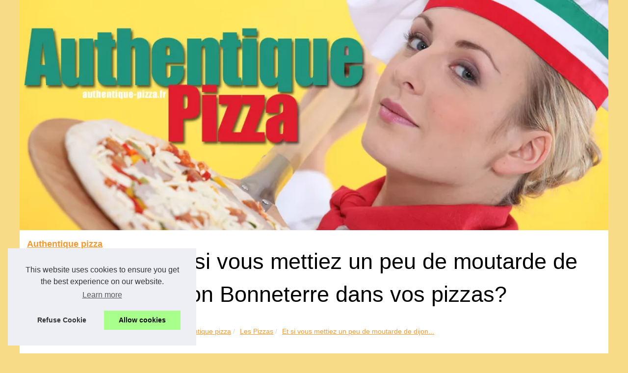

--- FILE ---
content_type: text/html; charset=UTF-8
request_url: https://www.authentique-pizza.fr/les-pizzas/et-si-vous-mettiez-un-peu-de-moutarde-de-dijon-bonneterre-dans-vos-pizzas.html
body_size: 14250
content:
<!DOCTYPE html><html lang="fr"><head><meta charset="UTF-8"><meta name="viewport" content="width=device-width, initial-scale=1"><title>Et si vous mettiez un peu de moutarde de dijon Bonneterre dans vos pizzas?</title><link rel="icon" href="/favicon.ico" sizes="any"><meta name="description" content="Une pizza avec de la moutarde, quoi de mieux pour ravir vos papilles ! C’est encore une autre chose si la moutarde a le goût du naturel. La..."><link rel="canonical" href="https://www.authentique-pizza.fr/les-pizzas/et-si-vous-mettiez-un-peu-de-moutarde-de-dijon-bonneterre-dans-vos-pizzas.html"><meta name="Generator" content="Drupal 9 (https://www.drupal.org)" /><meta property="og:type" content="website"><meta property="og:locale" content="fr"><meta property="og:title" content="Et si vous mettiez un peu de moutarde de dijon Bonneterre dans vos pizzas?"><meta property="og:description" content="Une pizza avec de la moutarde, quoi de mieux pour ravir vos papilles ! C’est encore une autre chose si la moutarde a le goût du naturel. La..."><meta property="og:url" content="https://www.authentique-pizza.fr/les-pizzas/et-si-vous-mettiez-un-peu-de-moutarde-de-dijon-bonneterre-dans-vos-pizzas.html"><meta property="og:site_name" content="authentique-pizza.fr"><meta name="DC.Title" content="Et si vous mettiez un peu de moutarde de dijon Bonneterre dans vos pizzas?"><meta name="DC.Description" content="Une pizza avec de la moutarde, quoi de mieux pour ravir vos papilles ! C’est encore une autre chose si la moutarde a le goût du naturel. La..."><meta name="DC.Subject" content="Une pizza avec de la moutarde, quoi de mieux pour ravir vos papilles ! C’est encore une autre chose si la moutarde a le goût du naturel. La..."><meta name="DC.Language" content="fr"><meta name="DC.Identifier" content="https://www.authentique-pizza.fr/les-pizzas/et-si-vous-mettiez-un-peu-de-moutarde-de-dijon-bonneterre-dans-vos-pizzas.html"><meta name="DC.Date.Created" content="Mon Jul 3 23:39:00 UTC 2017"><script type="application/ld+json">{"@context":"https:\/\/schema.org\/","@type":"Blog","@id":"https:\/\/www.authentique-pizza.fr","mainEntityOfPage":"https:\/\/www.authentique-pizza.fr","name":"Authentique pizza","description":"","publisher":{"@type":"Organization","@id":"https:\/\/www.authentique-pizza.fr","name":"authentique-pizza.fr"},"blogPost":{"@type":"BlogPosting","@id":"\/les-pizzas\/et-si-vous-mettiez-un-peu-de-moutarde-de-dijon-bonneterre-dans-vos-pizzas.html","mainEntityOfPage":"\/les-pizzas\/et-si-vous-mettiez-un-peu-de-moutarde-de-dijon-bonneterre-dans-vos-pizzas.html","headline":"Et si vous mettiez un peu de moutarde de dijon Bonneterre dans vos pizzas?","name":"Et si vous mettiez un peu de moutarde de dijon Bonneterre dans vos pizzas?","description":"Une pizza avec de la moutarde, quoi de mieux pour ravir vos papilles ! C\u2019est encore une autre chose si la moutarde a le go\u00fbt du naturel. La...","datePublished":"2017-07-03","url":"\/les-pizzas\/et-si-vous-mettiez-un-peu-de-moutarde-de-dijon-bonneterre-dans-vos-pizzas.html"}}</script><style>html, body, div, span, object, iframe,h1, h2, h3, h4, h5, h6, p, blockquote, pre, a, cite, code, em, img, strong, sub, sup, i, center, ol, ul, li, fieldset, form, label, legend, table, caption, tbody, tfoot, thead, tr, th, td, article, aside, canvas, details, embed, figure, figcaption, footer, header, hgroup, main, menu, nav, output, ruby, section, summary, time, mark, audio, video{margin: 0;padding: 0;border: 0;font-size: 100%;font: inherit;vertical-align: baseline;}body, article, aside, details, figure, footer, header, main, nav, section, time, paginate, blockquote {display: block; box-sizing: border-box;}body {margin:0px;display:flex;flex-direction:column;justify-content:center;line-height: 1; text-align:center;background:rgba(247,219,135,1);font-family: Verdana, sans-serif;color: rgba(0,0,0,1);}body:hover{background:rgba(247,219,135,1);}ol, ul {list-style: none;}blockquote, q {quotes: none;}blockquote:before, blockquote:after, q:before, q:after{content: '';content: none;}table {border-collapse: collapse;border-spacing: 0;}header, main, footer {display:block;margin:auto;width:100vw;}header img, header picture {display:block;margin:auto;width:1200px;max-width:100vw;height:auto;}a {color: rgba(245,152,46,1);}a:hover {color: rgba(245,152,46,1);text-decoration:none;}header {order:1;}main {order:2; display: flex;flex-direction:column;flex-wrap:wrap;justify-content:center;align-items: stretch;width:100vw;background:rgba(255,255,255,1);}main:hover {background:rgba(255,255,255,1);}aside {display:block;width:100%;height:auto;margin:10px auto;text-align:center;}main > section {width:95vw;}main > section > h1 {display:block;font-size:1.5em;padding:20px 10px;}main > section > nav > ol {font-size:0.9em;display:flex;flex-direction:column;flex-wrap:wrap;}main > section > nav > ol > li:first-child:before {content:"⌂";margin-right:5px;}main > section > nav > ol > li {display:inline-block;padding:5px;}main > section > nav > ol > li > a:hover {text-decoration:underline;}main > section > article {margin:10px auto;padding:10px;line-height:2em;text-align:justify;background:rgba(255,255,255,0);}main > section > article:hover {background:rgba(255,255,255,0);}main > section > article P {display:block;width:100%;margin:20px 0px;}main > section > article h2 {margin:10px 0px;font-weight:bold;font-size:1.2em;}main > section > article h3 {margin:10px 20px;font-weight:bold;font-size:1em;}main > section > article img {display:block;max-width:90%;margin:auto;}main > section > article a {text-decoration:underline;}main > section > article ul, main > section > article ol { list-style-type: disc; padding-left: 20px;}main > section > article ol {list-style-type: decimal; padding-left: 20px;}main > section > article em, main > section > article i {font-style: italic;}main > section > article strong, main > section > article b {font-weight: bold;}main > section > article u {text-decoration: underline;}main > section > article table {width: 100%;border-collapse: collapse;margin: 20px 0;box-shadow: 0 0 10px rgba(0, 0, 0, 0.1);}main > section > article table th, main > section > article table td {border: 1px solid;padding: 10px;text-align: left;}main > section > article table th {font-weight: bold;text-align: center;}main > section > article table tr:nth-child(even) {filter: brightness(0.97);}main > section > time {margin:5px 10px 10px 10px;font-style:italic;text-align:right;}main > section > paginate > ul {width:100%;font-size:0.9em;line-height:1.3em;display:flex;flex-direction:row;justify-content:space-between;}main > section > paginate > ul > li {max-width:40%;}main > section > paginate > ul > li:first-child a:before {display:block;margin:0 0 5px 0;content:"⇦";}main > section > paginate > ul > li:last-child a:before {display:block;margin:0 0 5px 0;content:"⇨";}main > section > paginate > ul > li > a {display:block;margin:auto;padding:15px;border:1px dashed rgba(255,255,255,0);}main > section > section > article {text-align:justify;margin:20px 10px;padding:20px 0px;line-height:1.8em;border-top:1px solid rgba(102,102,102,0.9);}main > section > section > article:first-child {border:0px;}main > section > section > article > h1 {text-align:left;font-weight:bold;margin-bottom:10px;font-size:1.2em;}main > section > section > article > h1:hover {margin-left:10px;}main > section > section > article > div {display:flex;flex-direction:row;justify-content:space-between;align-items:flex-start;}main > section > section > article > div, main > section > section > article > div > a, main > section > section > article > div > blockquote {display:block;}main > section > section > article > div > a > img {display:block;max-width:100%;margin:auto;height:auto;}main > section > section > article > div > blockquote > a {text-decoration:underline;}main > section > section > article > div > blockquote > a:hover {text-decoration:none;}main > section > section > h2 {font-weight:bold;margin:15px 0px;}main > section > section > ul {margin:30px 0px;}main > section > section > ul > li {display:block;font-size:0.9em;padding:5px 10px;margin:10px 0px;display:flex;flex-direction:row;justify-content:space-between;}main > section > section > ul > li > time {font-style:italic;width:120px;}main > section > section > ul > li > a {text-align:left;width:630px;}main > section > section > ul > li > a:hover {text-decoration:underline;}main > section > section > ul > li > hits {text-align:right;font-style:italic;width:120px;}main > nav {display:flex;flex-direction:column;width:100%;background:rgba(255,255,255,0.3);}main > nav:hover {background:rgba(255,255,255,0.3);}main > nav > div {display:block;margin:10px;}main > nav > div > a > h2 {display:block;margin:auto;font-size:1.1em;margin:0px 5px 0px 5px;padding:10px 0px;font-weight:bold;}main > nav > div > ol {margin-bottom:10px;padding:0px;}main > nav > div > ol > li {display:block;text-align:left;padding:5px;margin:0px 5px;}main > nav > div > ol > li > a {display:block;font-size:0.9em;padding:5px;margin:5px 20px 5px 0px;}footer {order:3;width:95vw;padding:10px 0px;font-size:0.8em;line-height:1.7em;}main > nav > div > ol {background:rgba(255,255,255,0);}main > nav > div > ol:hover {background:rgba(255,255,255,0.3);}body > footer {background:rgba(255,255,255,1);}body > footer:hover {background:rgba(255,255,255,1);}@media(min-width: 1200px){* {-moz-transition: all .3s ease-out;-o-transition: all .3s ease-out;transition: all .3s ease-out;}header, main, footer {max-width:1200px;}main {display:flex;flex-direction:row;}main > section {width:900px;max-width:90vw;}main > section > h1 {font-size:2.8em;line-height:1.5em;text-align:left;margin:30px 0px;padding:0px;}main > section > nav > ol {flex-direction:row;}main > section > nav > ol > li::after {content:" / ";color:rgba(200,200,200,0.7);}main > section > nav > ol > li:last-child:after {content:"";}main > section > article h2 {font-size:1.4em;}main > section > article h3 {font-size:1.1em;}main > section > section > article > div {position:relative;display:flex;flex-direction:row;flex-wrap: nowrap;align-items: flex-start;}main > section > section > article > div > a > img {margin-top:5px;}main > section > section > article:nth-child(even) > div {flex-direction:row-reverse;}main > section > section > article:nth-child(odd) > div > a {margin-right:20px;}main > section > section > article:nth-child(even) > div > a {margin-left:20px;}main > section > section > article > div > blockquote {min-width:50%;max-width:100%;}main > section > section > article > div > a {min-width:30%;margin:5px;}main > section > section > article > div > a > img {display:block;height:auto;}main > section > paginate > ul > li > a:hover {border:1px solid rgba(102,102,102,0.9);}main > nav {width:300px;max-width:90vw;}main > nav > div > a > h2 {text-align:left;}main > nav > div > ol > li > a:hover {margin:5px 0px 5px 20px;}footer {text-align:left;}footer a:hover {text-decoration:underline;}}@media(min-width: 1200px){ main > nav{order:1;} main > section{order:2;}}</style></head><body class="path-frontpage front node-page node-page--node-type-web-area" id="top"><main><section> <h1 class="ct-webinar__intro__title">Et si vous mettiez un peu de moutarde de dijon Bonneterre dans vos pizzas?</h1> <script type="application/ld+json">{"@context":"https:\/\/schema.org","@type":"BreadcrumbList","itemListElement":[{"@type":"ListItem","position":1,"item":{"@id":"https:\/\/www.authentique-pizza.fr","name":"Authentique pizza"}},{"@type":"ListItem","position":2,"item":{"@id":"https:\/\/www.authentique-pizza.fr\/les-pizzas\/","name":"Les Pizzas"}},{"@type":"ListItem","position":3,"item":{"@id":"https:\/\/www.authentique-pizza.fr\/les-pizzas\/et-si-vous-mettiez-un-peu-de-moutarde-de-dijon-bonneterre-dans-vos-pizzas.html","name":"Et si vous mettiez un peu de moutarde de dijon..."}}]}</script> <nav> <ol> <li><a href="https://www.authentique-pizza.fr" title="Authentique pizza">Authentique pizza</a></li> <li><a href="https://www.authentique-pizza.fr/les-pizzas/" title="Les Pizzas">Les Pizzas</a></li> <li><a href="https://www.authentique-pizza.fr/les-pizzas/et-si-vous-mettiez-un-peu-de-moutarde-de-dijon-bonneterre-dans-vos-pizzas.html" title="Et si vous mettiez un peu de moutarde de dijon...">Et si vous mettiez un peu de moutarde de dijon...</a></li> </ol> </nav> <aside><script async src="//pagead2.googlesyndication.com/pagead/js/adsbygoogle.js"></script> <ins class="adsbygoogle" style="display:block" data-ad-client="ca-pub-1010404604654251" data-ad-slot="4093122104" data-ad-format="auto"></ins> <script>(adsbygoogle = window.adsbygoogle || []).push({});</script></aside> <article lang="fr"> <p>Une pizza avec de la moutarde, quoi de mieux pour ravir vos papilles ! C&rsquo;est encore une autre chose si la moutarde a le go&ucirc;t du naturel. La moutarde de dijon Bonneterre est en effet con&ccedil;ue pour donner le meilleur des go&ucirc;ts avec des produits sains et bio.</p> <h2><strong>Un rendez-vous autour d&rsquo;un plat d&eacute;licieux</strong></h2> <p>Pr&eacute;parer une recette de pizza ou en commander, pour ce qui n&rsquo;a pas le talent pour la cuisine, ou encore n&rsquo;a pas le temps de se mettre aux fourneaux, est un moment agr&eacute;able pour terminer une journ&eacute;e, pour passer un week-end en famille, pour s&rsquo;amuser avec des amis, ou tout simplement pour savourer un plat d&eacute;licieux.</p> <h2><strong>Rendre votre pizza plus app&eacute;tissante</strong></h2> <p>Ce m&eacute;lange de fromage et de tomates avec d&rsquo;autres ingr&eacute;dients, selon le choix, &eacute;tal&eacute; sur une p&acirc;te de forme arrondie ne laisse pas les gourmands ou les gourmets indiff&eacute;rents. Evidement, qui ne serait pas tent&eacute; d&rsquo;en go&ucirc;ter devant une pizza bien mijot&eacute;e. Cependant, cette saveur que vous ressentez &agrave; chaque fois que vous mettez un morceau de pizza dans votre bouche devient plus all&eacute;chante si vous y ajoutez une touche de <a href="http://www.mondebio.com/alimentation-bio/bonneterre/moutarde-de-dijon-200g/14571.html">bonneterre moutarde de dijon</a>. Cette moutarde offre un autre plaisir gustatif sans &eacute;gal. Cette mixture de graines de moutarde, de vinaigre, de l&rsquo;eau et de sel marin non raffin&eacute; a le pouvoir de rendre votre pizza plus app&eacute;tissante. De ce fait, avec la moutarde de dijon Bonneterre, la pizza ravit encore plus les papilles. Le go&ucirc;t de votre pizza se prononce un peu mieux avec cette moutarde bio, fabriqu&eacute;e par des produits plus sains et plus naturels.</p> </article> <time datetime="2017-07-03 23:39">03/07/2017 23:39 - 2&nbsp;987 hits</time> <aside><script async src="//pagead2.googlesyndication.com/pagead/js/adsbygoogle.js"></script> <ins class="adsbygoogle" style="display:block" data-ad-client="ca-pub-1010404604654251" data-ad-slot="2722702907" data-ad-format="auto"></ins> <script>(adsbygoogle = window.adsbygoogle || []).push({});</script></aside> <paginate> <ul><li><a href="https://www.authentique-pizza.fr/les-pizzas/la-chaine-du-froid-chez-authentique-pizza-est-preservee.html" title="La chaine du froid chez Authentique Pizza est préservée !">La chaine du froid chez Authentique Pizza est préservée !</a></li> <li><a href="https://www.authentique-pizza.fr/les-pizzas/votre-regulateur-de-temperature-de-reference.html" title="Votre régulateur de température de référence">Votre régulateur de température de référence</a></li></ul> </paginate> <section> <h2>﻿Les dernières news au niveau Authentique pizza.</h2> <ul> <li><time datetime="2022-07-19 02:56">19/7/2022</time><a href="https://www.authentique-pizza.fr/les-pizzas/comment-faire-la-meilleure-pizza-au-CBD-de-tous-les-temps.html" title="Comment faire la meilleure pizza au CBD de tous les temps !">Comment faire la meilleure pizza au CBD de tous les temps !</a><Hits>4&nbsp;998 hits</Hits></li> <li><time datetime="2022-01-17 06:45">17/1/2022</time><a href="https://www.authentique-pizza.fr/les-pizzas/Pourquoi-les-produits-basques-sont-ils-si-delicieux.html" title="Pourquoi les produits basques sont-ils si délicieux ?">Pourquoi les produits basques sont-ils si délicieux ?</a><Hits>3&nbsp;126 hits</Hits></li> <li><time datetime="2021-12-02 12:27">02/12/2021</time><a href="https://www.authentique-pizza.fr/les-pizzas/Bayonne-Ou-manger-est-un-moment-de-plaisir-pour-toute-la-famille.html" title="Bayonne : Où manger est un moment de plaisir pour toute la famille">Bayonne : Où manger est un moment de plaisir pour toute la famille</a><Hits>3&nbsp;230 hits</Hits></li> <li><time datetime="2021-08-12 03:02">12/8/2021</time><a href="https://www.authentique-pizza.fr/les-pizzas/Un-jambon-frais-sel-de-l-air-et-du-temps-Les-secrets-du-jambon-de-bayonne.html" title="Un jambon frais, sel, de l'air et du temps : Les secrets du jambon de bayonne">Un jambon frais, sel, de l'air et du temps : Les secrets du jambon de bayonne</a><Hits>4&nbsp;175 hits</Hits></li> <li><time datetime="2021-06-04 05:32">04/6/2021</time><a href="https://www.authentique-pizza.fr/les-pizzas/Chocolat-au-marron.html" title="Chocolat au marron">Chocolat au marron</a><Hits>3&nbsp;803 hits</Hits></li> <li><time datetime="2021-03-02 06:27">02/3/2021</time><a href="https://www.authentique-pizza.fr/les-pizzas/Comprendre-les-exigences-alimentaires-religieuses.html" title="Comprendre les exigences alimentaires religieuses">Comprendre les exigences alimentaires religieuses</a><Hits>3&nbsp;081 hits</Hits></li> <li><time datetime="2021-02-08 08:45">08/2/2021</time><a href="https://www.authentique-pizza.fr/les-pizzas/le-chocolat-a-paques-en-france.html" title="Le chocolat à Pâques en France">Le chocolat à Pâques en France</a><Hits>3&nbsp;844 hits</Hits></li> <li><time datetime="2021-02-05 12:34">05/2/2021</time><a href="https://www.authentique-pizza.fr/les-pizzas/les-recettes-pour-obtenir-des-vrais-plat-basque.html" title="Les recettes pour obtenir des vrais plat Basque">Les recettes pour obtenir des vrais plat Basque</a><Hits>4&nbsp;188 hits</Hits></li> <li><time datetime="2020-06-11 01:15">11/6/2020</time><a href="https://www.authentique-pizza.fr/les-pizzas/une-pizza-dans-un-moule.html" title="Une pizza dans un moule">Une pizza dans un moule</a><Hits>4&nbsp;754 hits</Hits></li> <li><time datetime="2020-03-08 03:35">08/3/2020</time><a href="https://www.authentique-pizza.fr/les-pizzas/comment-choisir-une-plancha-pour-un-cadeau.html" title="Comment choisir une plancha pour un cadeau ?">Comment choisir une plancha pour un cadeau ?</a><Hits>4&nbsp;324 hits</Hits></li> </ul> </section></section><nav role="navigation" id="block-mainnavigation" class="settings-tray-editable block block--main-navigation" data-drupal-settingstray="editable"><div><a href="https://www.authentique-pizza.fr" title="Authentique pizza"><h2>Authentique pizza</h2></a></div><div><ol><li class="menu__link__dropdown__sidebar__info__cta menu__link__dropdown__sidebar__info__cta--2"><a href="https://www.authentique-pizza.fr/les-meilleures-recettes-de-pizza.html" title="Les meilleures recettes de pizza">Les meilleures recettes de...</a></li></ol><a href="https://www.authentique-pizza.fr/les-pizzas/" title="Les Pizzas"><h2>Les Pizzas</h2></a><ol class="menu menu--main menu-level-0"><li class="menu__link__dropdown__sidebar__info__cta menu__link__dropdown__sidebar__info__cta--2"><a href="https://www.authentique-pizza.fr/les-pizzas/comment-faire-la-meilleure-pizza-au-CBD-de-tous-les-temps.html" title="Comment faire la meilleure pizza au CBD de tous les temps !">Comment faire la meilleure...</a></li><li class="menu__link__dropdown__sidebar__info__cta menu__link__dropdown__sidebar__info__cta--2"><a href="https://www.authentique-pizza.fr/les-pizzas/Pourquoi-les-produits-basques-sont-ils-si-delicieux.html" title="Pourquoi les produits basques sont-ils si délicieux ?">Pourquoi les produits basques...</a></li><li class="menu__link__dropdown__sidebar__info__cta menu__link__dropdown__sidebar__info__cta--2"><a href="https://www.authentique-pizza.fr/les-pizzas/Bayonne-Ou-manger-est-un-moment-de-plaisir-pour-toute-la-famille.html" title="Bayonne : Où manger est un moment de plaisir pour toute la famille">Bayonne : Où manger est un...</a></li><li class="menu__link__dropdown__sidebar__info__cta menu__link__dropdown__sidebar__info__cta--2"><a href="https://www.authentique-pizza.fr/les-pizzas/Un-jambon-frais-sel-de-l-air-et-du-temps-Les-secrets-du-jambon-de-bayonne.html" title="Un jambon frais, sel, de l'air et du temps : Les secrets du jambon de bayonne">Un jambon frais, sel, de...</a></li><li class="menu__link__dropdown__sidebar__info__cta menu__link__dropdown__sidebar__info__cta--2"><a href="https://www.authentique-pizza.fr/les-pizzas/Chocolat-au-marron.html" title="Chocolat au marron">Chocolat au marron</a></li><li class="menu__link__dropdown__sidebar__info__cta menu__link__dropdown__sidebar__info__cta--2"><a href="https://www.authentique-pizza.fr/les-pizzas/Comprendre-les-exigences-alimentaires-religieuses.html" title="Comprendre les exigences alimentaires religieuses">Comprendre les exigences...</a></li><li class="menu__link__dropdown__sidebar__info__cta menu__link__dropdown__sidebar__info__cta--2"><a href="https://www.authentique-pizza.fr/les-pizzas/le-chocolat-a-paques-en-france.html" title="Le chocolat à Pâques en France">Le chocolat à Pâques en...</a></li><li class="menu__link__dropdown__sidebar__info__cta menu__link__dropdown__sidebar__info__cta--2"><a href="https://www.authentique-pizza.fr/les-pizzas/les-recettes-pour-obtenir-des-vrais-plat-basque.html" title="Les recettes pour obtenir des vrais plat Basque">Les recettes pour obtenir des...</a></li><li class="menu__link__dropdown__sidebar__info__cta menu__link__dropdown__sidebar__info__cta--2"><a href="https://www.authentique-pizza.fr/les-pizzas/une-pizza-dans-un-moule.html" title="Une pizza dans un moule">Une pizza dans un moule</a></li></ol><a href="https://www.authentique-pizza.fr/recettes/" title="Recettes"><h2>Recettes</h2></a><ol class="menu menu--main menu-level-0"><li class="menu__link__dropdown__sidebar__info__cta menu__link__dropdown__sidebar__info__cta--2"><a href="https://www.authentique-pizza.fr/recettes/Les-secrets-de-fabrication-de-la-charcuterie-halal-reveles.html" title="Les secrets de fabrication de la charcuterie halal révélés">Les secrets de fabrication de...</a></li><li class="menu__link__dropdown__sidebar__info__cta menu__link__dropdown__sidebar__info__cta--2"><a href="https://www.authentique-pizza.fr/recettes/Paques-en-famille-partagez-nos-creations-chocolatees-printanieres.html" title="Pâques en famille: partagez nos créations chocolatées printanières">Pâques en famille: partagez...</a></li><li class="menu__link__dropdown__sidebar__info__cta menu__link__dropdown__sidebar__info__cta--2"><a href="https://www.authentique-pizza.fr/recettes/Le-pouvoir-du-moule-a-manque-Explorons-sa-fonctionnalite-et-ses-avantages.html" title="Le pouvoir du moule à manqué: Explorons sa fonctionnalité et ses avantages">Le pouvoir du moule à...</a></li><li class="menu__link__dropdown__sidebar__info__cta menu__link__dropdown__sidebar__info__cta--2"><a href="https://www.authentique-pizza.fr/recettes/Les-4-ustensiles-de-cuisine-indispensables-a-tout-cuisinier-amateur.html" title="Les 4 ustensiles de cuisine indispensables à tout cuisinier amateur">Les 4 ustensiles de cuisine...</a></li><li class="menu__link__dropdown__sidebar__info__cta menu__link__dropdown__sidebar__info__cta--2"><a href="https://www.authentique-pizza.fr/recettes/Les-meilleures-spatules-pour-chaque-tache-culinaire-Les-types-de-spatules-les-plus-populaires.html" title="Les meilleures spatules pour chaque tâche culinaire : Les types de spatules les plus populaires">Les meilleures spatules pour...</a></li><li class="menu__link__dropdown__sidebar__info__cta menu__link__dropdown__sidebar__info__cta--2"><a href="https://www.authentique-pizza.fr/recettes/Les-meilleurs-produits-d-epicerie-fine-halal-pour-le-diner-recettes-faciles-et-delicieuses.html" title="Les meilleurs produits d'épicerie fine halal pour le dîner : recettes faciles et délicieuses">Les meilleurs produits...</a></li><li class="menu__link__dropdown__sidebar__info__cta menu__link__dropdown__sidebar__info__cta--2"><a href="https://www.authentique-pizza.fr/recettes/Le-meilleur-moule-a-gateaux-Rond-carre-ou-a-pain.html" title="Le meilleur moule à gâteaux : Rond, carré ou à pain ?">Le meilleur moule à gâteaux...</a></li><li class="menu__link__dropdown__sidebar__info__cta menu__link__dropdown__sidebar__info__cta--2"><a href="https://www.authentique-pizza.fr/recettes/Le-meilleur-accessoire-de-cuisine-pour-faire-des-gateaux-Guide-complet.html" title="Le meilleur accessoire de cuisine pour faire des gâteaux : Guide complet">Le meilleur accessoire de...</a></li><li class="menu__link__dropdown__sidebar__info__cta menu__link__dropdown__sidebar__info__cta--2"><a href="https://www.authentique-pizza.fr/recettes/Le-meilleur-boucher-certifie-halal-en-ville-Ladhidh.html" title="Le meilleur boucher certifié halal en ville : Ladhidh">Le meilleur boucher certifié...</a></li></ol></div><aside><script async src="//pagead2.googlesyndication.com/pagead/js/adsbygoogle.js"></script> <ins class="adsbygoogle" style="display:block" data-ad-client="ca-pub-1010404604654251" data-ad-slot="7292503309" data-ad-format="auto"></ins> <script>(adsbygoogle = window.adsbygoogle || []).push({});</script></aside></nav></main><header role="banner" class="region--header"> <a href="/" title="Authentique pizza"> <picture> <source srcset="/header.webp?v=1676904790" type="image/webp" > <img src="/header.jpg" alt="Authentique pizza" title="Authentique pizza" width="1024" height="400" loading="lazy" class="block--juice-branding__logo"/> </picture> </a></header><footer role="contentinfo" class="region--footer"> © 2026 <a href="https://www.authentique-pizza.fr" title="authentique-pizza.fr">Authentique-pizza.fr</a> | <a href="" title="Plan nos archives - authentique-pizza.fr">Plan nos archives</a> | <a href="https://www.authentique-pizza.fr/CookiesPolicy" title="Cookies Policy" rel="nofollow">Cookies Policy</a></footer><script>document.oncontextmenu = new Function("return false");</script><style>.cc-window{opacity:1;-webkit-transition:opacity 1s ease;transition:opacity 1s ease}.cc-window.cc-invisible{opacity:0}.cc-animate.cc-revoke{-webkit-transition:transform 1s ease;-webkit-transition:-webkit-transform 1s ease;transition:-webkit-transform 1s ease;transition:transform 1s ease;transition:transform 1s ease,-webkit-transform 1s ease}.cc-animate.cc-revoke.cc-top{-webkit-transform:translateY(-2em);transform:translateY(-2em)}.cc-animate.cc-revoke.cc-bottom{-webkit-transform:translateY(2em);transform:translateY(2em)}.cc-animate.cc-revoke.cc-active.cc-top{-webkit-transform:translateY(0);transform:translateY(0)}.cc-animate.cc-revoke.cc-active.cc-bottom{-webkit-transform:translateY(0);transform:translateY(0)}.cc-revoke:hover{-webkit-transform:translateY(0);transform:translateY(0)}.cc-grower{max-height:0;overflow:hidden;-webkit-transition:max-height 1s;transition:max-height 1s}.cc-revoke,.cc-window{position:fixed;overflow:hidden;-webkit-box-sizing:border-box;box-sizing:border-box;font-family:Helvetica,Calibri,Arial,sans-serif;font-size:16px;line-height:1.5em;display:-webkit-box;display:-ms-flexbox;display:flex;-ms-flex-wrap:nowrap;flex-wrap:nowrap;z-index:9999}.cc-window.cc-static{position:static}.cc-window.cc-floating{padding:2em;max-width:24em;-webkit-box-orient:vertical;-webkit-box-direction:normal;-ms-flex-direction:column;flex-direction:column}.cc-window.cc-banner{padding:1em 1.8em;width:100%;-webkit-box-orient:horizontal;-webkit-box-direction:normal;-ms-flex-direction:row;flex-direction:row}.cc-revoke{padding:.5em}.cc-revoke:hover{text-decoration:underline}.cc-header{font-size:18px;font-weight:700}.cc-btn,.cc-close,.cc-link,.cc-revoke{cursor:pointer}.cc-link{opacity:.8;display:inline-block;padding:.2em;text-decoration:underline}.cc-link:hover{opacity:1}.cc-link:active,.cc-link:visited{color:initial}.cc-btn{display:block;padding:.4em .8em;font-size:.9em;font-weight:700;border-width:2px;border-style:solid;text-align:center;white-space:nowrap}.cc-highlight .cc-btn:first-child{background-color:transparent;border-color:transparent}.cc-highlight .cc-btn:first-child:focus,.cc-highlight .cc-btn:first-child:hover{background-color:transparent;text-decoration:underline}.cc-close{display:block;position:absolute;top:.5em;right:.5em;font-size:1.6em;opacity:.9;line-height:.75}.cc-close:focus,.cc-close:hover{opacity:1}.cc-revoke.cc-top{top:0;left:3em;border-bottom-left-radius:.5em;border-bottom-right-radius:.5em}.cc-revoke.cc-bottom{bottom:0;left:3em;border-top-left-radius:.5em;border-top-right-radius:.5em}.cc-revoke.cc-left{left:3em;right:unset}.cc-revoke.cc-right{right:3em;left:unset}.cc-top{top:1em}.cc-left{left:1em}.cc-right{right:1em}.cc-bottom{bottom:1em}.cc-floating>.cc-link{margin-bottom:1em}.cc-floating .cc-message{display:block;margin-bottom:1em}.cc-window.cc-floating .cc-compliance{-webkit-box-flex:1;-ms-flex:1 0 auto;flex:1 0 auto}.cc-window.cc-banner{-webkit-box-align:center;-ms-flex-align:center;align-items:center}.cc-banner.cc-top{left:0;right:0;top:0}.cc-banner.cc-bottom{left:0;right:0;bottom:0}.cc-banner .cc-message{display:block;-webkit-box-flex:1;-ms-flex:1 1 auto;flex:1 1 auto;max-width:100%;margin-right:1em}.cc-compliance{display:-webkit-box;display:-ms-flexbox;display:flex;-webkit-box-align:center;-ms-flex-align:center;align-items:center;-ms-flex-line-pack:justify;align-content:space-between}.cc-floating .cc-compliance>.cc-btn{-webkit-box-flex:1;-ms-flex:1;flex:1}.cc-btn+.cc-btn{margin-left:.5em}@media print{.cc-revoke,.cc-window{display:none}}@media screen and (max-width:900px){.cc-btn{white-space:normal}}@media screen and (max-width:414px) and (orientation:portrait),screen and (max-width:736px) and (orientation:landscape){.cc-window.cc-top{top:0}.cc-window.cc-bottom{bottom:0}.cc-window.cc-banner,.cc-window.cc-floating,.cc-window.cc-left,.cc-window.cc-right{left:0;right:0}.cc-window.cc-banner{-webkit-box-orient:vertical;-webkit-box-direction:normal;-ms-flex-direction:column;flex-direction:column}.cc-window.cc-banner .cc-compliance{-webkit-box-flex:1;-ms-flex:1 1 auto;flex:1 1 auto}.cc-window.cc-floating{max-width:none}.cc-window .cc-message{margin-bottom:1em}.cc-window.cc-banner{-webkit-box-align:unset;-ms-flex-align:unset;align-items:unset}.cc-window.cc-banner .cc-message{margin-right:0}}.cc-floating.cc-theme-classic{padding:1.2em;border-radius:5px}.cc-floating.cc-type-info.cc-theme-classic .cc-compliance{text-align:center;display:inline;-webkit-box-flex:0;-ms-flex:none;flex:none}.cc-theme-classic .cc-btn{border-radius:5px}.cc-theme-classic .cc-btn:last-child{min-width:140px}.cc-floating.cc-type-info.cc-theme-classic .cc-btn{display:inline-block}.cc-theme-edgeless.cc-window{padding:0}.cc-floating.cc-theme-edgeless .cc-message{margin:2em;margin-bottom:1.5em}.cc-banner.cc-theme-edgeless .cc-btn{margin:0;padding:.8em 1.8em;height:100%}.cc-banner.cc-theme-edgeless .cc-message{margin-left:1em}.cc-floating.cc-theme-edgeless .cc-btn+.cc-btn{margin-left:0}</style><script>!function(e){if(!e.hasInitialised){var t={escapeRegExp:function(e){return e.replace(/[\-\[\]\/\{\}\(\)\*\+\?\.\\\^\$\|]/g,"\\$&")},hasClass:function(e,t){var i=" ";return 1===e.nodeType&&(i+e.className+i).replace(/[\n\t]/g,i).indexOf(i+t+i)>=0},addClass:function(e,t){e.className+=" "+t},removeClass:function(e,t){var i=new RegExp("\\b"+this.escapeRegExp(t)+"\\b");e.className=e.className.replace(i,"")},interpolateString:function(e,t){return e.replace(/{{([a-z][a-z0-9\-_]*)}}/gi,function(e){return t(arguments[1])||""})},getCookie:function(e){var t=("; "+document.cookie).split("; "+e+"=");return t.length<2?void 0:t.pop().split(";").shift()},setCookie:function(e,t,i,n,o,s){var r=new Date;r.setHours(r.getHours()+24*(i||365));var a=[e+"="+t,"expires="+r.toUTCString(),"path="+(o||"/")];n&&a.push("domain="+n),s&&a.push("secure"),document.cookie=a.join(";")},deepExtend:function(e,t){for(var i in t)t.hasOwnProperty(i)&&(i in e&&this.isPlainObject(e[i])&&this.isPlainObject(t[i])?this.deepExtend(e[i],t[i]):e[i]=t[i]);return e},throttle:function(e,t){var i=!1;return function(){i||(e.apply(this,arguments),i=!0,setTimeout(function(){i=!1},t))}},hash:function(e){var t,i,n=0;if(0===e.length)return n;for(t=0,i=e.length;t<i;++t)n=(n<<5)-n+e.charCodeAt(t),n|=0;return n},normaliseHex:function(e){return"#"==e[0]&&(e=e.substr(1)),3==e.length&&(e=e[0]+e[0]+e[1]+e[1]+e[2]+e[2]),e},getContrast:function(e){return e=this.normaliseHex(e),(299*parseInt(e.substr(0,2),16)+587*parseInt(e.substr(2,2),16)+114*parseInt(e.substr(4,2),16))/1e3>=128?"#000":"#fff"},getLuminance:function(e){var t=parseInt(this.normaliseHex(e),16),i=38+(t>>16),n=38+(t>>8&255),o=38+(255&t);return"#"+(16777216+65536*(i<255?i<1?0:i:255)+256*(n<255?n<1?0:n:255)+(o<255?o<1?0:o:255)).toString(16).slice(1)},isMobile:function(){return/Android|webOS|iPhone|iPad|iPod|BlackBerry|IEMobile|Opera Mini/i.test(navigator.userAgent)},isPlainObject:function(e){return"object"==typeof e&&null!==e&&e.constructor==Object},traverseDOMPath:function(e,i){return e&&e.parentNode?t.hasClass(e,i)?e:this.traverseDOMPath(e.parentNode,i):null}};e.status={deny:"deny",allow:"allow",dismiss:"dismiss"},e.transitionEnd=function(){var e=document.createElement("div"),t={t:"transitionend",OT:"oTransitionEnd",msT:"MSTransitionEnd",MozT:"transitionend",WebkitT:"webkitTransitionEnd"};for(var i in t)if(t.hasOwnProperty(i)&&void 0!==e.style[i+"ransition"])return t[i];return""}(),e.hasTransition=!!e.transitionEnd;var i=Object.keys(e.status).map(t.escapeRegExp);e.customStyles={},e.Popup=function(){var n={enabled:!0,container:null,cookie:{name:"cookieconsent_status",path:"/",domain:"",expiryDays:365,secure:!1},onPopupOpen:function(){},onPopupClose:function(){},onInitialise:function(e){},onStatusChange:function(e,t){},onRevokeChoice:function(){},onNoCookieLaw:function(e,t){},content:{header:"Cookies used on the website!",message:"This website uses cookies to ensure you get the best experience on our website.",dismiss:"Got it!",allow:"Allow cookies",deny:"Decline",link:"Learn more",href:"https://www.cookiesandyou.com",close:"&#x274c;",target:"_blank",policy:"Cookie Policy"},elements:{header:'<span class="cc-header">{{header}}</span>&nbsp;',message:'<span id="cookieconsent:desc" class="cc-message">{{message}}</span>',messagelink:'<span id="cookieconsent:desc" class="cc-message">{{message}} <a aria-label="learn more about cookies" role=button tabindex="0" class="cc-link" href="{{href}}" rel="noopener noreferrer nofollow" target="{{target}}">{{link}}</a></span>',dismiss:'<a aria-label="dismiss cookie message" role=button tabindex="0" class="cc-btn cc-dismiss">{{dismiss}}</a>',allow:'<a aria-label="allow cookies" role=button tabindex="0" class="cc-btn cc-allow">{{allow}}</a>',deny:'<a aria-label="deny cookies" role=button tabindex="0" class="cc-btn cc-deny">{{deny}}</a>',link:'<a aria-label="learn more about cookies" role=button tabindex="0" class="cc-link" href="{{href}}" rel="noopener noreferrer nofollow" target="{{target}}">{{link}}</a>',close:'<span aria-label="dismiss cookie message" role=button tabindex="0" class="cc-close">{{close}}</span>'},window:'<div role="dialog" aria-live="polite" aria-label="cookieconsent" aria-describedby="cookieconsent:desc" class="cc-window {{classes}}">\x3c!--googleoff: all--\x3e{{children}}\x3c!--googleon: all--\x3e</div>',revokeBtn:'<div class="cc-revoke {{classes}}">{{policy}}</div>',compliance:{info:'<div class="cc-compliance">{{dismiss}}</div>',"opt-in":'<div class="cc-compliance cc-highlight">{{deny}}{{allow}}</div>',"opt-out":'<div class="cc-compliance cc-highlight">{{deny}}{{allow}}</div>'},type:"info",layouts:{basic:"{{messagelink}}{{compliance}}","basic-close":"{{messagelink}}{{compliance}}{{close}}","basic-header":"{{header}}{{message}}{{link}}{{compliance}}"},layout:"basic",position:"bottom",theme:"block",static:!1,palette:null,revokable:!1,animateRevokable:!0,showLink:!0,dismissOnScroll:!1,dismissOnTimeout:!1,dismissOnWindowClick:!1,ignoreClicksFrom:["cc-revoke","cc-btn"],autoOpen:!0,autoAttach:!0,whitelistPage:[],blacklistPage:[],overrideHTML:null};function o(){this.initialise.apply(this,arguments)}function s(e){this.openingTimeout=null,t.removeClass(e,"cc-invisible")}function r(t){t.style.display="none",t.removeEventListener(e.transitionEnd,this.afterTransition),this.afterTransition=null}function a(){var e=this.options.position.split("-"),t=[];return e.forEach(function(e){t.push("cc-"+e)}),t}function c(n){var o=this.options,s=document.createElement("div"),r=o.container&&1===o.container.nodeType?o.container:document.body;s.innerHTML=n;var a=s.children[0];return a.style.display="none",t.hasClass(a,"cc-window")&&e.hasTransition&&t.addClass(a,"cc-invisible"),this.onButtonClick=function(n){var o=t.traverseDOMPath(n.target,"cc-btn")||n.target;if(t.hasClass(o,"cc-btn")){var s=o.className.match(new RegExp("\\bcc-("+i.join("|")+")\\b")),r=s&&s[1]||!1;r&&(this.setStatus(r),this.close(!0))}t.hasClass(o,"cc-close")&&(this.setStatus(e.status.dismiss),this.close(!0));t.hasClass(o,"cc-revoke")&&this.revokeChoice()}.bind(this),a.addEventListener("click",this.onButtonClick),o.autoAttach&&(r.firstChild?r.insertBefore(a,r.firstChild):r.appendChild(a)),a}function l(e){return"000000"==(e=t.normaliseHex(e))?"#222":t.getLuminance(e)}function u(e,t){for(var i=0,n=e.length;i<n;++i){var o=e[i];if(o instanceof RegExp&&o.test(t)||"string"==typeof o&&o.length&&o===t)return!0}return!1}return o.prototype.initialise=function(i){this.options&&this.destroy(),t.deepExtend(this.options={},n),t.isPlainObject(i)&&t.deepExtend(this.options,i),function(){var t=this.options.onInitialise.bind(this);if(!window.navigator.cookieEnabled)return t(e.status.deny),!0;if(window.CookiesOK||window.navigator.CookiesOK)return t(e.status.allow),!0;var i=Object.keys(e.status),n=this.getStatus(),o=i.indexOf(n)>=0;o&&t(n);return o}.call(this)&&(this.options.enabled=!1),u(this.options.blacklistPage,location.pathname)&&(this.options.enabled=!1),u(this.options.whitelistPage,location.pathname)&&(this.options.enabled=!0);var o=this.options.window.replace("{{classes}}",function(){var i=this.options,n="top"==i.position||"bottom"==i.position?"banner":"floating";t.isMobile()&&(n="floating");var o=["cc-"+n,"cc-type-"+i.type,"cc-theme-"+i.theme];i.static&&o.push("cc-static");o.push.apply(o,a.call(this));(function(i){var n=t.hash(JSON.stringify(i)),o="cc-color-override-"+n,s=t.isPlainObject(i);this.customStyleSelector=s?o:null,s&&function(i,n,o){if(e.customStyles[i])return void++e.customStyles[i].references;var s={},r=n.popup,a=n.button,c=n.highlight;r&&(r.text=r.text?r.text:t.getContrast(r.background),r.link=r.link?r.link:r.text,s[o+".cc-window"]=["color: "+r.text,"background-color: "+r.background],s[o+".cc-revoke"]=["color: "+r.text,"background-color: "+r.background],s[o+" .cc-link,"+o+" .cc-link:active,"+o+" .cc-link:visited"]=["color: "+r.link],a&&(a.text=a.text?a.text:t.getContrast(a.background),a.border=a.border?a.border:"transparent",s[o+" .cc-btn"]=["color: "+a.text,"border-color: "+a.border,"background-color: "+a.background],a.padding&&s[o+" .cc-btn"].push("padding: "+a.padding),"transparent"!=a.background&&(s[o+" .cc-btn:hover, "+o+" .cc-btn:focus"]=["background-color: "+(a.hover||l(a.background))]),c?(c.text=c.text?c.text:t.getContrast(c.background),c.border=c.border?c.border:"transparent",s[o+" .cc-highlight .cc-btn:first-child"]=["color: "+c.text,"border-color: "+c.border,"background-color: "+c.background]):s[o+" .cc-highlight .cc-btn:first-child"]=["color: "+r.text]));var u=document.createElement("style");document.head.appendChild(u),e.customStyles[i]={references:1,element:u.sheet};var h=-1;for(var p in s)s.hasOwnProperty(p)&&u.sheet.insertRule(p+"{"+s[p].join(";")+"}",++h)}(n,i,"."+o);return s}).call(this,this.options.palette);this.customStyleSelector&&o.push(this.customStyleSelector);return o}.call(this).join(" ")).replace("{{children}}",function(){var e={},i=this.options;i.showLink||(i.elements.link="",i.elements.messagelink=i.elements.message);Object.keys(i.elements).forEach(function(n){e[n]=t.interpolateString(i.elements[n],function(e){var t=i.content[e];return e&&"string"==typeof t&&t.length?t:""})});var n=i.compliance[i.type];n||(n=i.compliance.info);e.compliance=t.interpolateString(n,function(t){return e[t]});var o=i.layouts[i.layout];o||(o=i.layouts.basic);return t.interpolateString(o,function(t){return e[t]})}.call(this)),s=this.options.overrideHTML;if("string"==typeof s&&s.length&&(o=s),this.options.static){var r=c.call(this,'<div class="cc-grower">'+o+"</div>");r.style.display="",this.element=r.firstChild,this.element.style.display="none",t.addClass(this.element,"cc-invisible")}else this.element=c.call(this,o);(function(){var i=this.setStatus.bind(this),n=this.close.bind(this),o=this.options.dismissOnTimeout;"number"==typeof o&&o>=0&&(this.dismissTimeout=window.setTimeout(function(){i(e.status.dismiss),n(!0)},Math.floor(o)));var s=this.options.dismissOnScroll;if("number"==typeof s&&s>=0){var r=function(t){window.pageYOffset>Math.floor(s)&&(i(e.status.dismiss),n(!0),window.removeEventListener("scroll",r),this.onWindowScroll=null)};this.options.enabled&&(this.onWindowScroll=r,window.addEventListener("scroll",r))}var a=this.options.dismissOnWindowClick,c=this.options.ignoreClicksFrom;if(a){var l=function(o){for(var s=!1,r=o.path.length,a=c.length,u=0;u<r;u++)if(!s)for(var h=0;h<a;h++)s||(s=t.hasClass(o.path[u],c[h]));s||(i(e.status.dismiss),n(!0),window.removeEventListener("click",l),window.removeEventListener("touchend",l),this.onWindowClick=null)}.bind(this);this.options.enabled&&(this.onWindowClick=l,window.addEventListener("click",l),window.addEventListener("touchend",l))}}).call(this),function(){"info"!=this.options.type&&(this.options.revokable=!0);t.isMobile()&&(this.options.animateRevokable=!1);if(this.options.revokable){var e=a.call(this);this.options.animateRevokable&&e.push("cc-animate"),this.customStyleSelector&&e.push(this.customStyleSelector);var i=this.options.revokeBtn.replace("{{classes}}",e.join(" ")).replace("{{policy}}",this.options.content.policy);this.revokeBtn=c.call(this,i);var n=this.revokeBtn;if(this.options.animateRevokable){var o=t.throttle(function(e){var i=!1,o=window.innerHeight-20;t.hasClass(n,"cc-top")&&e.clientY<20&&(i=!0),t.hasClass(n,"cc-bottom")&&e.clientY>o&&(i=!0),i?t.hasClass(n,"cc-active")||t.addClass(n,"cc-active"):t.hasClass(n,"cc-active")&&t.removeClass(n,"cc-active")},200);this.onMouseMove=o,window.addEventListener("mousemove",o)}}}.call(this),this.options.autoOpen&&this.autoOpen()},o.prototype.destroy=function(){this.onButtonClick&&this.element&&(this.element.removeEventListener("click",this.onButtonClick),this.onButtonClick=null),this.dismissTimeout&&(clearTimeout(this.dismissTimeout),this.dismissTimeout=null),this.onWindowScroll&&(window.removeEventListener("scroll",this.onWindowScroll),this.onWindowScroll=null),this.onWindowClick&&(window.removeEventListener("click",this.onWindowClick),this.onWindowClick=null),this.onMouseMove&&(window.removeEventListener("mousemove",this.onMouseMove),this.onMouseMove=null),this.element&&this.element.parentNode&&this.element.parentNode.removeChild(this.element),this.element=null,this.revokeBtn&&this.revokeBtn.parentNode&&this.revokeBtn.parentNode.removeChild(this.revokeBtn),this.revokeBtn=null,function(i){if(t.isPlainObject(i)){var n=t.hash(JSON.stringify(i)),o=e.customStyles[n];if(o&&!--o.references){var s=o.element.ownerNode;s&&s.parentNode&&s.parentNode.removeChild(s),e.customStyles[n]=null}}}(this.options.palette),this.options=null},o.prototype.open=function(t){if(this.element)return this.isOpen()||(e.hasTransition?this.fadeIn():this.element.style.display="",this.options.revokable&&this.toggleRevokeButton(),this.options.onPopupOpen.call(this)),this},o.prototype.close=function(t){if(this.element)return this.isOpen()&&(e.hasTransition?this.fadeOut():this.element.style.display="none",t&&this.options.revokable&&this.toggleRevokeButton(!0),this.options.onPopupClose.call(this)),this},o.prototype.fadeIn=function(){var i=this.element;if(e.hasTransition&&i&&(this.afterTransition&&r.call(this,i),t.hasClass(i,"cc-invisible"))){if(i.style.display="",this.options.static){var n=this.element.clientHeight;this.element.parentNode.style.maxHeight=n+"px"}this.openingTimeout=setTimeout(s.bind(this,i),20)}},o.prototype.fadeOut=function(){var i=this.element;e.hasTransition&&i&&(this.openingTimeout&&(clearTimeout(this.openingTimeout),s.bind(this,i)),t.hasClass(i,"cc-invisible")||(this.options.static&&(this.element.parentNode.style.maxHeight=""),this.afterTransition=r.bind(this,i),i.addEventListener(e.transitionEnd,this.afterTransition),t.addClass(i,"cc-invisible")))},o.prototype.isOpen=function(){return this.element&&""==this.element.style.display&&(!e.hasTransition||!t.hasClass(this.element,"cc-invisible"))},o.prototype.toggleRevokeButton=function(e){this.revokeBtn&&(this.revokeBtn.style.display=e?"":"none")},o.prototype.revokeChoice=function(e){this.options.enabled=!0,this.clearStatus(),this.options.onRevokeChoice.call(this),e||this.autoOpen()},o.prototype.hasAnswered=function(t){return Object.keys(e.status).indexOf(this.getStatus())>=0},o.prototype.hasConsented=function(t){var i=this.getStatus();return i==e.status.allow||i==e.status.dismiss},o.prototype.autoOpen=function(e){!this.hasAnswered()&&this.options.enabled?this.open():this.hasAnswered()&&this.options.revokable&&this.toggleRevokeButton(!0)},o.prototype.setStatus=function(i){var n=this.options.cookie,o=t.getCookie(n.name),s=Object.keys(e.status).indexOf(o)>=0;Object.keys(e.status).indexOf(i)>=0?(t.setCookie(n.name,i,n.expiryDays,n.domain,n.path,n.secure),this.options.onStatusChange.call(this,i,s)):this.clearStatus()},o.prototype.getStatus=function(){return t.getCookie(this.options.cookie.name)},o.prototype.clearStatus=function(){var e=this.options.cookie;t.setCookie(e.name,"",-1,e.domain,e.path)},o}(),e.Location=function(){var e={timeout:5e3,services:["ipinfo"],serviceDefinitions:{ipinfo:function(){return{url:"//ipinfo.io",headers:["Accept: application/json"],callback:function(e,t){try{var i=JSON.parse(t);return i.error?s(i):{code:i.country}}catch(e){return s({error:"Invalid response ("+e+")"})}}}},ipinfodb:function(e){return{url:"//api.ipinfodb.com/v3/ip-country/?key={api_key}&format=json&callback={callback}",isScript:!0,callback:function(e,t){try{var i=JSON.parse(t);return"ERROR"==i.statusCode?s({error:i.statusMessage}):{code:i.countryCode}}catch(e){return s({error:"Invalid response ("+e+")"})}}}},maxmind:function(){return{url:"//js.maxmind.com/js/apis/geoip2/v2.1/geoip2.js",isScript:!0,callback:function(e){window.geoip2?geoip2.country(function(t){try{e({code:t.country.iso_code})}catch(t){e(s(t))}},function(t){e(s(t))}):e(new Error("Unexpected response format. The downloaded script should have exported `geoip2` to the global scope"))}}}}};function i(i){t.deepExtend(this.options={},e),t.isPlainObject(i)&&t.deepExtend(this.options,i),this.currentServiceIndex=-1}function n(e,t,i){var n,o=document.createElement("script");o.type="text/"+(e.type||"javascript"),o.src=e.src||e,o.async=!1,o.onreadystatechange=o.onload=function(){var e=o.readyState;clearTimeout(n),t.done||e&&!/loaded|complete/.test(e)||(t.done=!0,t(),o.onreadystatechange=o.onload=null)},document.body.appendChild(o),n=setTimeout(function(){t.done=!0,t(),o.onreadystatechange=o.onload=null},i)}function o(e,t,i,n,o){var s=new(window.XMLHttpRequest||window.ActiveXObject)("MSXML2.XMLHTTP.3.0");if(s.open(n?"POST":"GET",e,1),s.setRequestHeader("Content-type","application/x-www-form-urlencoded"),Array.isArray(o))for(var r=0,a=o.length;r<a;++r){var c=o[r].split(":",2);s.setRequestHeader(c[0].replace(/^\s+|\s+$/g,""),c[1].replace(/^\s+|\s+$/g,""))}"function"==typeof t&&(s.onreadystatechange=function(){s.readyState>3&&t(s)}),s.send(n)}function s(e){return new Error("Error ["+(e.code||"UNKNOWN")+"]: "+e.error)}return i.prototype.getNextService=function(){var e;do{e=this.getServiceByIdx(++this.currentServiceIndex)}while(this.currentServiceIndex<this.options.services.length&&!e);return e},i.prototype.getServiceByIdx=function(e){var i=this.options.services[e];if("function"==typeof i){var n=i();return n.name&&t.deepExtend(n,this.options.serviceDefinitions[n.name](n)),n}return"string"==typeof i?this.options.serviceDefinitions[i]():t.isPlainObject(i)?this.options.serviceDefinitions[i.name](i):null},i.prototype.locate=function(e,t){var i=this.getNextService();i?(this.callbackComplete=e,this.callbackError=t,this.runService(i,this.runNextServiceOnError.bind(this))):t(new Error("No services to run"))},i.prototype.setupUrl=function(e){var t=this.getCurrentServiceOpts();return e.url.replace(/\{(.*?)\}/g,function(i,n){if("callback"===n){var o="callback"+Date.now();return window[o]=function(t){e.__JSONP_DATA=JSON.stringify(t)},o}if(n in t.interpolateUrl)return t.interpolateUrl[n]})},i.prototype.runService=function(e,t){var i=this;e&&e.url&&e.callback&&(e.isScript?n:o)(this.setupUrl(e),function(n){var o=n?n.responseText:"";e.__JSONP_DATA&&(o=e.__JSONP_DATA,delete e.__JSONP_DATA),i.runServiceCallback.call(i,t,e,o)},this.options.timeout,e.data,e.headers)},i.prototype.runServiceCallback=function(e,t,i){var n=this,o=t.callback(function(t){o||n.onServiceResult.call(n,e,t)},i);o&&this.onServiceResult.call(this,e,o)},i.prototype.onServiceResult=function(e,t){t instanceof Error||t&&t.error?e.call(this,t,null):e.call(this,null,t)},i.prototype.runNextServiceOnError=function(e,t){if(e){this.logError(e);var i=this.getNextService();i?this.runService(i,this.runNextServiceOnError.bind(this)):this.completeService.call(this,this.callbackError,new Error("All services failed"))}else this.completeService.call(this,this.callbackComplete,t)},i.prototype.getCurrentServiceOpts=function(){var e=this.options.services[this.currentServiceIndex];return"string"==typeof e?{name:e}:"function"==typeof e?e():t.isPlainObject(e)?e:{}},i.prototype.completeService=function(e,t){this.currentServiceIndex=-1,e&&e(t)},i.prototype.logError=function(e){var t=this.currentServiceIndex,i=this.getServiceByIdx(t);console.warn("The service["+t+"] ("+i.url+") responded with the following error",e)},i}(),e.Law=function(){var e={regionalLaw:!0,hasLaw:["AT","BE","BG","HR","CZ","CY","DK","EE","FI","FR","DE","EL","HU","IE","IT","LV","LT","LU","MT","NL","PL","PT","SK","ES","SE","GB","UK","GR","EU"],revokable:["HR","CY","DK","EE","FR","DE","LV","LT","NL","PT","ES"],explicitAction:["HR","IT","ES"]};function i(e){this.initialise.apply(this,arguments)}return i.prototype.initialise=function(i){t.deepExtend(this.options={},e),t.isPlainObject(i)&&t.deepExtend(this.options,i)},i.prototype.get=function(e){var t=this.options;return{hasLaw:t.hasLaw.indexOf(e)>=0,revokable:t.revokable.indexOf(e)>=0,explicitAction:t.explicitAction.indexOf(e)>=0}},i.prototype.applyLaw=function(e,t){var i=this.get(t);return i.hasLaw||(e.enabled=!1,"function"==typeof e.onNoCookieLaw&&e.onNoCookieLaw(t,i)),this.options.regionalLaw&&(i.revokable&&(e.revokable=!0),i.explicitAction&&(e.dismissOnScroll=!1,e.dismissOnTimeout=!1)),e},i}(),e.initialise=function(i,n,o){var s=new e.Law(i.law);n||(n=function(){}),o||(o=function(){});var r=Object.keys(e.status),a=t.getCookie("cookieconsent_status");r.indexOf(a)>=0?n(new e.Popup(i)):e.getCountryCode(i,function(t){delete i.law,delete i.location,t.code&&(i=s.applyLaw(i,t.code)),n(new e.Popup(i))},function(t){delete i.law,delete i.location,o(t,new e.Popup(i))})},e.getCountryCode=function(t,i,n){t.law&&t.law.countryCode?i({code:t.law.countryCode}):t.location?new e.Location(t.location).locate(function(e){i(e||{})},n):i({})},e.utils=t,e.hasInitialised=!0,window.cookieconsent=e}}(window.cookieconsent||{});</script><script>window.cookieconsent.initialise({"palette": {"popup": {"background": "#edeff5","text": "#333"},"button": {"background": "#a8ff8c","text": "#000000"}},"position": "bottom-left","type": "opt-out","content": {"dismiss": "ok, got It !","deny": "Refuse Cookie","href": "https://www.authentique-pizza.fr/CookiesPolicy"},});</script><script defer src="https://static.cloudflareinsights.com/beacon.min.js/vcd15cbe7772f49c399c6a5babf22c1241717689176015" integrity="sha512-ZpsOmlRQV6y907TI0dKBHq9Md29nnaEIPlkf84rnaERnq6zvWvPUqr2ft8M1aS28oN72PdrCzSjY4U6VaAw1EQ==" data-cf-beacon='{"version":"2024.11.0","token":"eb5241f48afc4c1eb9a56c161820937c","r":1,"server_timing":{"name":{"cfCacheStatus":true,"cfEdge":true,"cfExtPri":true,"cfL4":true,"cfOrigin":true,"cfSpeedBrain":true},"location_startswith":null}}' crossorigin="anonymous"></script>
</body></html>

--- FILE ---
content_type: text/html; charset=utf-8
request_url: https://www.google.com/recaptcha/api2/aframe
body_size: 266
content:
<!DOCTYPE HTML><html><head><meta http-equiv="content-type" content="text/html; charset=UTF-8"></head><body><script nonce="MkpDw11nhHi-9fTMo0GmJQ">/** Anti-fraud and anti-abuse applications only. See google.com/recaptcha */ try{var clients={'sodar':'https://pagead2.googlesyndication.com/pagead/sodar?'};window.addEventListener("message",function(a){try{if(a.source===window.parent){var b=JSON.parse(a.data);var c=clients[b['id']];if(c){var d=document.createElement('img');d.src=c+b['params']+'&rc='+(localStorage.getItem("rc::a")?sessionStorage.getItem("rc::b"):"");window.document.body.appendChild(d);sessionStorage.setItem("rc::e",parseInt(sessionStorage.getItem("rc::e")||0)+1);localStorage.setItem("rc::h",'1768356310734');}}}catch(b){}});window.parent.postMessage("_grecaptcha_ready", "*");}catch(b){}</script></body></html>